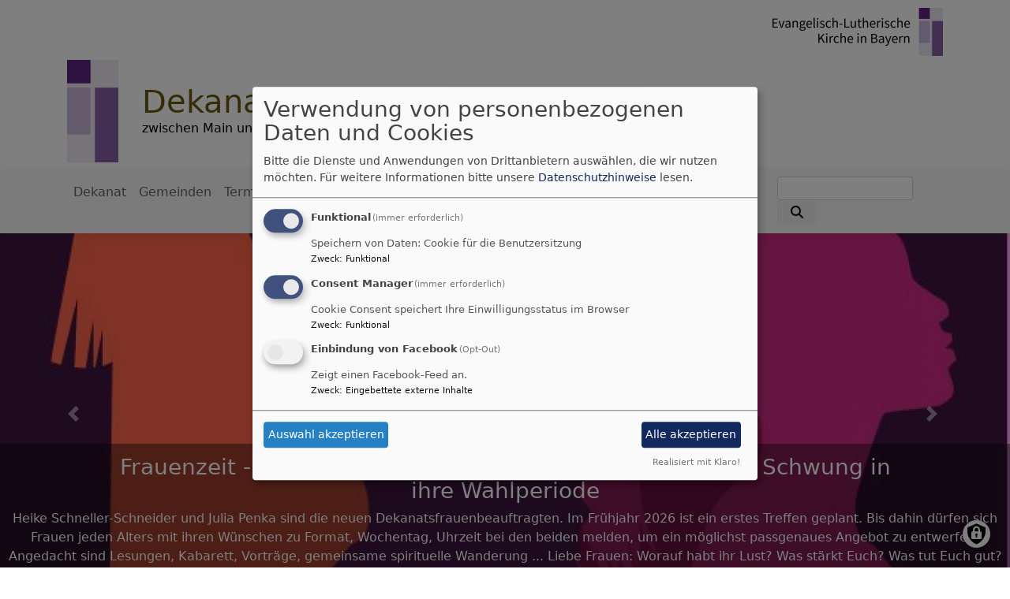

--- FILE ---
content_type: text/html; charset=UTF-8
request_url: https://www.kitzingen-evangelisch.de/?destination=/&_exception_statuscode=404&page=14
body_size: 14009
content:
<!DOCTYPE html>
<html lang="de" dir="ltr" prefix="content: http://purl.org/rss/1.0/modules/content/  dc: http://purl.org/dc/terms/  foaf: http://xmlns.com/foaf/0.1/  og: http://ogp.me/ns#  rdfs: http://www.w3.org/2000/01/rdf-schema#  schema: http://schema.org/  sioc: http://rdfs.org/sioc/ns#  sioct: http://rdfs.org/sioc/types#  skos: http://www.w3.org/2004/02/skos/core#  xsd: http://www.w3.org/2001/XMLSchema# ">
  <head>
    <meta charset="utf-8" />
<noscript><style>form.antibot * :not(.antibot-message) { display: none !important; }</style>
</noscript><link rel="shortlink" href="https://www.kitzingen-evangelisch.de/" />
<link rel="canonical" href="https://www.kitzingen-evangelisch.de/" />
<meta name="Generator" content="Drupal 10 (https://www.drupal.org)" />
<meta name="MobileOptimized" content="width" />
<meta name="HandheldFriendly" content="true" />
<meta name="viewport" content="width=device-width, initial-scale=1.0" />
<link rel="icon" href="/themes/custom/vk_blockly/favicon.ico" type="image/vnd.microsoft.icon" />
<link rel="alternate" type="application/rss+xml" title="" href="https://www.kitzingen-evangelisch.de/rss.xml?destination=/&amp;_exception_statuscode=404" />

    <title>| Dekanat Kitzingen</title>
    <link rel="stylesheet" media="all" href="/sites/kitzingen-evangelisch.de/files/css/css_ODwvaDuS7eFA3WCsFSI0IZNp4u-ZtjinqYlEacO0Ghs.css?delta=0&amp;language=de&amp;theme=vk_blockly&amp;include=eJxNjmsOwyAMgy_EliNVFLwtaiCI0Ha9_Sja649lf3GiBBWtsz4p4uZXaS58QBHP2SE3bseENCNS8KWxdrj5fIewhQemhpo4g3psDd5Q3SK-Kg399xfdUCtHODusIdHc225j7EZDr0njKh0t0zmioKlo7i_YQKJhkeO99csm_WQ9yQNSUCkhsj9z2m2UjL7uBVvpXi8" />
<link rel="stylesheet" media="all" href="/sites/kitzingen-evangelisch.de/files/css/css_7IaPRxQNUWsE-DLNbFxGmXq_VvoITeoXrmbAr9sY72U.css?delta=1&amp;language=de&amp;theme=vk_blockly&amp;include=eJxNjmsOwyAMgy_EliNVFLwtaiCI0Ha9_Sja649lf3GiBBWtsz4p4uZXaS58QBHP2SE3bseENCNS8KWxdrj5fIewhQemhpo4g3psDd5Q3SK-Kg399xfdUCtHODusIdHc225j7EZDr0njKh0t0zmioKlo7i_YQKJhkeO99csm_WQ9yQNSUCkhsj9z2m2UjL7uBVvpXi8" />

      
      <link rel="stylesheet" href="https://www.kitzingen-evangelisch.de/sites/kitzingen-evangelisch.de/files/theme/vk_blockly_custom.css" />
      <script src="/libraries/klaro/dist/klaro-no-translations-no-css.js?t940ls" defer id="klaro-js"></script>

  </head>
  <body class="path-frontpage">
        <a href="#main-content" class="visually-hidden focusable skip-link">
      Direkt zum Inhalt
    </a>
    
      <div class="dialog-off-canvas-main-canvas" data-off-canvas-main-canvas>
    <div class="layout-container">
<div id="debug">Debug: </div>
        <header role="banner" id="vk_blockly_header">


    
    
    <div class="container">
        <div class="row">
                                        <div class="col" id="elkb_balkenkreuz_rechts"><img src="/themes/custom/vk_blockly/images/rechts_elkbzeichen.png" alt="Logo Evangelisch-Lutherische Kirche in Bayern" class="img-fluid" /></div>
                    </div>
        <div class="row">


                                                <div class="col-sm-1">
                        <a href="/" title="Startseite" rel="home">
                            <img src="/themes/custom/vk_blockly/logo.svg" alt="Startseite" class="img-fluid site-logo" />
                        </a>
                    </div>
                                                <div class="col-sm-11 site-and-slogan">
                    <div class="site-name align-middle"><a href="/" title="Startseite" rel="home">Dekanat Kitzingen</a></div>

                                            <div class="site-slogan">zwischen Main und Schwanberg</div>
                                        </div>
                            

            

        </div>
    </div>



    </header>

    
    

<nav role="navigation" aria-labelledby="block-vk-blockly-main-menu-menu" id="block-vk-blockly-main-menu" class="navbar navbar-toggleable-md navbar-light nav-bg container-fluid sticky-top">
<div class="container">

                        
    <h2 class="visually-hidden" id="block-vk-blockly-main-menu-menu">Hauptnavigation</h2>
    


       


    <button class="navbar-toggler navbar-toggler-left" type="button" data-toggle="collapse" data-target="#navbarSupportedContent" aria-controls="navbarSupportedContent" aria-expanded="false" aria-label="Toggle navigation">
        <span class="navbar-toggler-icon"></span>
    </button>
    <a class="navbar-brand" href="#">&nbsp;</a>
    <div class="collapse navbar-collapse col" id="navbarSupportedContent">
        <ul block="menu" class="navbar-nav mr-auto">                                                                                 <li class="nav-item">

                                            <a href="/dekanat" class="nav-link" data-drupal-link-system-path="node/470">Dekanat</a>
                    
                </li>
                                                                                <li class="nav-item">

                                            <a href="/kirchengemeinden-des-dekanats-kitzingen" title="Die Kirchengemeinden des Dekanatsbezirks" class="nav-link" data-drupal-link-system-path="node/9">Gemeinden</a>
                    
                </li>
                                                                                <li class="nav-item">

                                            <a href="/termine" class="nav-link" data-drupal-link-system-path="node/399">Termine</a>
                    
                </li>
                                                                                <li class="nav-item">

                                            <a href="/arbeitsbereiche" class="nav-link" data-drupal-link-system-path="node/396">Arbeitsbereiche</a>
                    
                </li>
                                                                                <li class="nav-item">

                                            <a href="/auszeit-gemeinschaft-neues-entdecken" title="Jugendübernachtungshaus und Radtouren" class="nav-link" data-drupal-link-system-path="node/398">Unterwegs</a>
                    
                </li>
                                                                                <li class="nav-item">

                                            <a href="/andachten" class="nav-link" data-drupal-link-system-path="node/467">Andachten</a>
                    
                </li>
                                                                                <li class="nav-item">

                                            <a href="http://kitzingen-evangelisch.mws14.de/tags/archiv" class="nav-link">Archiv</a>
                    
                </li>
                                                                                <li class="nav-item">

                                            <a href="/einfach-heiraten" class="nav-link" data-drupal-link-system-path="node/935">Einfach heiraten!</a>
                    
                </li>
                                                                                <li class="nav-item">

                                            <a href="/tauffest" class="nav-link" data-drupal-link-system-path="node/880">Tauffest am Main</a>
                    
                </li>
                    </ul>
        <!-- Form-id: search_block_form -->
<form class="search-block-form form-inline my-2 my-lg-0" data-drupal-selector="search-block-form" action="/search/node" method="get" id="search-block-form" accept-charset="UTF-8">
  <div class="js-form-item form-item js-form-type-search form-item-keys js-form-item-keys form-no-label">
      <label for="edit-keys" class="visually-hidden">Suche</label>
        <input title="Geben Sie die Begriffe ein, nach denen Sie suchen." class="form-control mr-sm-2 form-search" data-drupal-selector="edit-keys" type="search" id="edit-keys" name="keys" value="" size="15" maxlength="128" />

        </div>
<button type="submit" class="my-sm-0 btn form-submit" data-drupal-selector="edit-search"><i class="fas fa-search"></i></button>
<div data-drupal-selector="edit-actions" class="form-actions js-form-wrapper form-wrapper" id="edit-actions"></div>

</form>


    </div>






    </div>
</nav>



      <style>
      .parallax-header {
        height: auto;
      }
      @media (max-width: 600px) {
        .parallax-header img {
          height: 150px;
          object-fit: cover;
        }
      }
    </style>

    

  <main role="main">
    <a id="main-content" tabindex="-1"></a>      
    
<div class="views-element-container vk_blockly_slider" id="block-views-block-slider-block-1">
            <div block="pagetop_first"><div class="js-view-dom-id-f4b9e79822bcff23bff8623247ba170da0636ed145507248f59d66196eac5021">
  
  
  

  
  
  

  
<!--div class="views-view-grid vertical cols-1 clearfix"-->
<div id="carouselIndicators" class="carousel slide" data-ride="carousel" data-interval="2500">
                        <div class="carousel-inner">
                                    <div class="carousel-item active">
                        
                            <img loading="eager" srcset="/sites/kitzingen-evangelisch.de/files/styles/banner_768x270/public/media/img/frauenzeit1.jpg?h=44e7d6c7&amp;itok=m9NNLqSM 768w, /sites/kitzingen-evangelisch.de/files/styles/banner_1400x500/public/media/img/frauenzeit1.jpg?itok=IxV-rbLz 1400w" sizes="100vw" width="768" height="270" src="/sites/kitzingen-evangelisch.de/files/styles/banner_768x270/public/media/img/frauenzeit1.jpg?h=44e7d6c7&amp;itok=m9NNLqSM" alt="Frauenzeit" typeof="foaf:Image" />


      
    <div class="carousel-caption d-none d-md-block">
<h3><a href="/frauenzeit-die-dekanatsfrauenbeauftragten-starten-mit-schwung-ihre-wahlperiode" hreflang="de">Frauenzeit - Die Dekanatsfrauenbeauftragten starten mit Schwung in ihre Wahlperiode</a></h3>
Heike Schneller-Schneider und Julia Penka sind die neuen Dekanatsfrauenbeauftragten. Im Frühjahr 2026 ist ein erstes Treffen geplant. Bis dahin dürfen sich Frauen jeden Alters mit ihren Wünschen zu Format, Wochentag, Uhrzeit bei den beiden melden, um ein möglichst passgenaues Angebot zu entwerfen. Angedacht sind Lesungen, Kabarett, Vorträge, gemeinsame spirituelle Wanderung ... Liebe Frauen: Worauf habt ihr Lust? Was stärkt Euch? Was tut Euch gut?
</div>
                    </div>
                                    <div class="carousel-item">
                        
                            <img loading="eager" srcset="/sites/kitzingen-evangelisch.de/files/styles/banner_768x270/public/media/img/2025_01_baffoe_obernbreit.jpg?h=3c5460ab&amp;itok=ihLy6CJm 768w, /sites/kitzingen-evangelisch.de/files/styles/banner_1400x500/public/media/img/2025_01_baffoe_obernbreit.jpg?itok=WSPiTKQ3 1400w" sizes="100vw" width="768" height="270" src="/sites/kitzingen-evangelisch.de/files/styles/banner_768x270/public/media/img/2025_01_baffoe_obernbreit.jpg?h=3c5460ab&amp;itok=ihLy6CJm" alt="Singworkshop mit Francis Baffoe" typeof="foaf:Image" />


      
    <div class="carousel-caption d-none d-md-block">
<h3><a href="/singworkshop-mit-francis-baffoe" hreflang="de">Singworkshop mit Francis Baffoe</a></h3>
Afrikanischer Singworkshop mit Francis Baffoe in Obernbreit

Nach dem beeindruckenden Chorwochenende und dem Konzert in Obernbreit gibt es erneut die Möglichkeit, afrikanische Lieder in einem Workshop zu erlernen.

Samstag, 17. Januar 2026, 14.00 – 17.00 Uhr Nikodemushaus, Kirchgasse 35, 97342 Obernbreit 
</div>
                    </div>
                                    <div class="carousel-item">
                        
                            <img loading="eager" srcset="/sites/kitzingen-evangelisch.de/files/styles/banner_768x270/public/media/img/natur_bauernhof_tiere_kinder_angebot_veranstaltung_foto_flyer_gruen_handschrift_5.png?h=e3e2ee50&amp;itok=5T8pR2ax 768w, /sites/kitzingen-evangelisch.de/files/styles/banner_1400x500/public/media/img/natur_bauernhof_tiere_kinder_angebot_veranstaltung_foto_flyer_gruen_handschrift_5.png?itok=d6l5myIx 1400w" sizes="100vw" width="768" height="270" src="/sites/kitzingen-evangelisch.de/files/styles/banner_768x270/public/media/img/natur_bauernhof_tiere_kinder_angebot_veranstaltung_foto_flyer_gruen_handschrift_5.png?h=e3e2ee50&amp;itok=5T8pR2ax" alt="Familienfreizeit" typeof="foaf:Image" />


      
    <div class="carousel-caption d-none d-md-block">
<h3><a href="/familienfreizeit-ruhpolding" hreflang="de">Familienfreizeit in Ruhpolding</a></h3>
Die Familienarbeit des Dekanats Kitzingen lädt zu einer besonderen Winterfreizeit im Chiemgau ein. Ob Skifahren, Langlauf, Rodeln, Winterwanderungen oder gemütliche Abende mit Andacht und Programm – die Tage bieten ein abwechslungsreiches Angebot für Groß und Klein. Jede Familie kann ihren Aufenthalt nach eigenen Wünschen gestalten. Untergebracht sind wir im Labenbachhof mit gemütlichen Zimmern, Buffet, Sauna und Freizeitmöglichkeiten.
</div>
                    </div>
                                    <div class="carousel-item">
                        
                            <img loading="eager" srcset="/sites/kitzingen-evangelisch.de/files/styles/banner_768x270/public/media/img/andrik-langfield-itqvgbjg-q4-unsplash.jpg?h=790be497&amp;itok=mnrLFvS9 768w, /sites/kitzingen-evangelisch.de/files/styles/banner_1400x500/public/media/img/andrik-langfield-itqvgbjg-q4-unsplash.jpg?itok=IDLpbmHy 1400w" sizes="100vw" width="768" height="270" src="/sites/kitzingen-evangelisch.de/files/styles/banner_768x270/public/media/img/andrik-langfield-itqvgbjg-q4-unsplash.jpg?h=790be497&amp;itok=mnrLFvS9" alt="Klavier" typeof="foaf:Image" />


      
    <div class="carousel-caption d-none d-md-block">
<h3><a href="/kirchenmusik-programm-2025" hreflang="de">Kirchenmusik-Programm 2025</a></h3>
Hier finden Sie unser ökumenisches Kirchenmusik-Programm für das Jahr 2025:
</div>
                    </div>
                                    <div class="carousel-item">
                        
                            <img loading="eager" srcset="/sites/kitzingen-evangelisch.de/files/styles/banner_768x270/public/media/img/20171031_160928.jpg?h=ebb49629&amp;itok=mPnI3U6J 768w, /sites/kitzingen-evangelisch.de/files/styles/banner_1400x500/public/media/img/20171031_160928.jpg?itok=-I9h_aGw 1400w" sizes="100vw" width="768" height="270" src="/sites/kitzingen-evangelisch.de/files/styles/banner_768x270/public/media/img/20171031_160928.jpg?h=ebb49629&amp;itok=mPnI3U6J" alt="Posaunenchor" typeof="foaf:Image" />


      
    <div class="carousel-caption d-none d-md-block">
<h3><a href="/arbeitsbereiche/kirchenmusik" hreflang="de">Kirchenmusik</a></h3>
Gemeinsames Singen und Musizieren ist ein besonders lebendiger Teil unseres evangelischen Gemeindelebens.
</div>
                    </div>
                                    <div class="carousel-item">
                        
                            <img loading="eager" srcset="/sites/kitzingen-evangelisch.de/files/styles/banner_768x270/public/media/img/friedenslicht.jpg?h=ffa61949&amp;itok=4Q4OU5Y4 768w, /sites/kitzingen-evangelisch.de/files/styles/banner_1400x500/public/media/img/friedenslicht.jpg?itok=lbrkdsxT 1400w" sizes="100vw" width="768" height="270" src="/sites/kitzingen-evangelisch.de/files/styles/banner_768x270/public/media/img/friedenslicht.jpg?h=ffa61949&amp;itok=4Q4OU5Y4" alt="Friedenslicht" typeof="foaf:Image" />


      
    <div class="carousel-caption d-none d-md-block">
<h3><a href="/gebet-um-frieden" hreflang="de">Gebet um Frieden</a></h3>
Herzliche Einladung zu den Friedensgebeten in verschiedenen Kirchen im Dekanat Kitzingen. Hier finden Sie Informationen dazu:
</div>
                    </div>
                                    <div class="carousel-item">
                        
                            <img loading="eager" srcset="/sites/kitzingen-evangelisch.de/files/styles/banner_768x270/public/media/img/altar_obernbreit.jpg?h=e4ab74fb&amp;itok=7Ij6d3wv 768w, /sites/kitzingen-evangelisch.de/files/styles/banner_1400x500/public/media/img/altar_obernbreit.jpg?itok=InNyKEfI 1400w" sizes="100vw" width="768" height="270" src="/sites/kitzingen-evangelisch.de/files/styles/banner_768x270/public/media/img/altar_obernbreit.jpg?h=e4ab74fb&amp;itok=7Ij6d3wv" alt="Gottesdienst im Grünen" typeof="foaf:Image" />


      
    <div class="carousel-caption d-none d-md-block">
<h3><a href="/herzlich-willkommen" hreflang="de">Herzlich Willkommen!</a></h3>
Willkommen auf den Seiten des Evangelisch-Lutherischen Dekanats Kitzingen! Schön, dass Sie uns im Netz gefunden haben.
</div>
                    </div>
                            </div>
                <a class="carousel-control-prev" href="#carouselIndicators" role="button" data-slide="prev">
        <span class="carousel-control-prev-icon" aria-hidden="true"></span>
        <span class="sr-only">Previous</span>
    </a>
    <a class="carousel-control-next" href="#carouselIndicators" role="button" data-slide="next">
        <span class="carousel-control-next-icon" aria-hidden="true"></span>
        <span class="sr-only">Next</span>
    </a>
</div>

    

  
  

  
  
</div>
</div>

    </div>



<!-- system_breadcrumb_block Region: pagetop_first - Block-ID: vk_blockly_breadcrumbs -->
<div class="container"><div class="row">

                    
<div id="block-vk-blockly-breadcrumbs" class="col paragraph-block align-items-stretch system_breadcrumb_block">
  
    
          <ol class="breadcrumb">
                    <li >
                                    Startseite
                            </li>
            </ol>

  </div>

  </div></div>
<div data-drupal-messages-fallback class="hidden"></div>



    <!--div class="layout-content"-->
        
    



<!-- page_title_block Region: content - Block-ID: vk_blockly_page_title -->
<div class="container"><div class="row">

                    
<div id="block-vk-blockly-page-title" class="col paragraph-block align-items-stretch page_title_block">
  
    
      
  <h1></h1>


  </div>

  </div></div>


<!-- system_main_block Region: content - Block-ID: vk_blockly_content -->
<!-- noNodePage: 1 -->
<div class="container noNodePage">
    <div class="row">
                <div id="block-vk-blockly-content" class="col system_main_block">
            
                        
                            <div class="views-element-container"><div class="js-view-dom-id-68ee003f95d03ac2c2e9b09475dfbb55659880ae16e917b8d4f5bb2f27149c1c">
  
  
  

  
  
  

      <div class="views-row">
<article data-history-node-id="919" about="/konzert-mit-andi-weiss" typeof="schema:Article" class="node node--type-article node--promoted node--view-mode-teaser">

  
        <div class="container">
    <h2>
      <a href="/konzert-mit-andi-weiss" rel="bookmark"><span property="schema:name">Konzert mit Andi Weiss</span>
</a>
    </h2>
      </div>
      <span property="schema:name" content="Konzert mit Andi Weiss" class="hidden"></span>


  
  <div class="node__content">
    <div class="container article-group-wrapper">
    <div class="row">
        <div class="col">

                        <div class="media-bild view-mode-bild-im-texteditor">
                        
<a href="https://www.kitzingen-evangelisch.de/sites/kitzingen-evangelisch.de/files/styles/max_1300x1300/public/media/img/konzert_andy_weiss.jpg?itok=mmoZnv5j" aria-label="{&quot;alt&quot;:&quot;Konzert Andy Weiss&quot;}" role="button"  title="Konzert Andy Weiss" data-colorbox-gallery="" class="colorbox" aria-controls="colorbox-RWPND6-DCNA" data-cbox-img-attrs="{&quot;alt&quot;:&quot;Konzert Andy Weiss&quot;}"><img id="colorbox-RWPND6-DCNA" src="/sites/kitzingen-evangelisch.de/files/styles/max_325x325/public/media/img/konzert_andy_weiss.jpg?itok=U6HE9xz6" width="230" height="325" alt="Konzert Andy Weiss" loading="lazy" typeof="foaf:Image" />
</a>

      <div class="vk_bildrechte clearfix">
    <span>Bildrechte</span>

            <span>Andy Weiss</span>
    
</div>

    </div>

                              <p><span><span><span>Der Songpoet und Geschichtenerzähler ANDI WEISS kommt zu einem Konzert nach Kitzingen. Er ist seit mehr als 15 Jahren auf zahlreichen Konzerten und Veranstaltungen im deutschsprachigen Raum unterwegs. Seine eigenen Lieder Texte und Geschichten laden zum Schmunzeln, Träumen und Nachdenken ein, sie handeln von Hoffnung und vom Sinn des Lebens. </span></span></span></p>
            
        </div>
    </div>
</div><div class="container inlinelinks">
<ul class="links inline"><li class="node-readmore"><a href="/konzert-mit-andi-weiss" rel="tag" title="Konzert mit Andi Weiss" hreflang="de">Weiterlesen<span class="visually-hidden"> über Konzert mit Andi Weiss</span></a></li></ul></div>

  </div>

</article>
</div>
    <div class="views-row">
<article data-history-node-id="918" about="/woche-der-kirchenmusik" typeof="schema:Article" class="node node--type-article node--promoted node--view-mode-teaser">

  
        <div class="container">
    <h2>
      <a href="/woche-der-kirchenmusik" rel="bookmark"><span property="schema:name">Woche der Kirchenmusik</span>
</a>
    </h2>
      </div>
      <span property="schema:name" content="Woche der Kirchenmusik" class="hidden"></span>


  
  <div class="node__content">
    <div class="container article-group-wrapper">
    <div class="row">
        <div class="col">

                        <div class="media-bild view-mode-bild-im-texteditor">
                        
<a href="https://www.kitzingen-evangelisch.de/sites/kitzingen-evangelisch.de/files/styles/max_1300x1300/public/media/img/woche_der_kirchenmusik_0.jpg?itok=yI4ic8cn" aria-label="{&quot;alt&quot;:&quot;Woche der Kirchenmusik&quot;}" role="button"  title="Woche der Kirchenmusik" data-colorbox-gallery="" class="colorbox" aria-controls="colorbox-zemO4xJNtFA" data-cbox-img-attrs="{&quot;alt&quot;:&quot;Woche der Kirchenmusik&quot;}"><img id="colorbox-zemO4xJNtFA" src="/sites/kitzingen-evangelisch.de/files/styles/max_325x325/public/media/img/woche_der_kirchenmusik_0.jpg?itok=5m8Wy_tu" width="227" height="325" alt="Woche der Kirchenmusik" loading="lazy" typeof="foaf:Image" />
</a>

      
    </div>

                              Herzliche Einladung zur Woche der Kirchenmusik. Vom 15. - 22. Oktober 2023 finden Sie eine Auswahl von Konzerten und Veranstaltungen.
            
        </div>
    </div>
</div><div class="container inlinelinks">
<ul class="links inline"><li class="node-readmore"><a href="/woche-der-kirchenmusik" rel="tag" title="Woche der Kirchenmusik" hreflang="de">Weiterlesen<span class="visually-hidden"> über Woche der Kirchenmusik</span></a></li></ul></div>

  </div>

</article>
</div>
    <div class="views-row">
<article data-history-node-id="916" about="/kreatives-malen-der-diakonie-tagespflege" typeof="schema:Article" class="node node--type-article node--promoted node--view-mode-teaser">

  
        <div class="container">
    <h2>
      <a href="/kreatives-malen-der-diakonie-tagespflege" rel="bookmark"><span property="schema:name">Kreatives Malen in der Diakonie-Tagespflege</span>
</a>
    </h2>
      </div>
      <span property="schema:name" content="Kreatives Malen in der Diakonie-Tagespflege" class="hidden"></span>


  
  <div class="node__content">
    <div class="container article-group-wrapper">
    <div class="row">
        <div class="col">

                        <div class="media-bild view-mode-bild-im-texteditor">
                        
<a href="https://www.kitzingen-evangelisch.de/sites/kitzingen-evangelisch.de/files/styles/max_1300x1300/public/media/img/tpkt_wasserfarben.jpg?itok=9E9jhMcq" aria-label="{&quot;alt&quot;:&quot;Kreatives Malen in der Diakonie-Tagespflege&quot;}" role="button"  title="Kreatives Malen in der Diakonie-Tagespflege" data-colorbox-gallery="" class="colorbox" aria-controls="colorbox-hFusO_1Nq60" data-cbox-img-attrs="{&quot;alt&quot;:&quot;Kreatives Malen in der Diakonie-Tagespflege&quot;}"><img id="colorbox-hFusO_1Nq60" src="/sites/kitzingen-evangelisch.de/files/styles/max_325x325/public/media/img/tpkt_wasserfarben.jpg?itok=m_Yx_Wt4" width="325" height="244" alt="Kreatives Malen in der Diakonie-Tagespflege" loading="lazy" typeof="foaf:Image" />
</a>

      <div class="vk_bildrechte clearfix">
    <span>Bildrechte</span>

            <span>René Kinstle</span>
    
</div>

    </div>

                              <p><span><span><span><span><span><span><span><span>Im September fand ein Kreativ-Nachmittag in der Diakonie-Tagespflege Mühlenparkt in Kitzingen statt. Mit Pinsel und Wasserfarben malten die Tagesgäste bunte Bilder.
            
        </div>
    </div>
</div><div class="container inlinelinks">
<ul class="links inline"><li class="node-readmore"><a href="/kreatives-malen-der-diakonie-tagespflege" rel="tag" title="Kreatives Malen in der Diakonie-Tagespflege" hreflang="de">Weiterlesen<span class="visually-hidden"> über Kreatives Malen in der Diakonie-Tagespflege</span></a></li></ul></div>

  </div>

</article>
</div>
    <div class="views-row">
<article data-history-node-id="915" about="/back-church-aktionstag-der-kirchen-ganz-bayern" typeof="schema:Article" class="node node--type-article node--promoted node--view-mode-teaser">

  
        <div class="container">
    <h2>
      <a href="/back-church-aktionstag-der-kirchen-ganz-bayern" rel="bookmark"><span property="schema:name">&quot;Back to Church&quot;: Aktionstag der Kirchen in ganz Bayern</span>
</a>
    </h2>
      </div>
      <span property="schema:name" content="&quot;Back to Church&quot;: Aktionstag der Kirchen in ganz Bayern" class="hidden"></span>


  
  <div class="node__content">
    <div class="container article-group-wrapper">
    <div class="row">
        <div class="col">

                                    In unserem Dekanat beteiligt sich in diesem Jahr die evangelische Stadtkirchengemeinde Kitzingen an der Aktion. Der Gottesdienst am 24. September um 9.30 Uhr in der Stadtkirche wird von Religionspädagoge Philipp Fiedler gestaltet. Herzliche Einladung mitzufeiern und Arbeitskollegen, Nachbarn, Freundinnen oder Familienmitglieder mitzubringen.
            
        </div>
    </div>
</div><div class="container inlinelinks">
<ul class="links inline"><li class="node-readmore"><a href="/back-church-aktionstag-der-kirchen-ganz-bayern" rel="tag" title="&quot;Back to Church&quot;: Aktionstag der Kirchen in ganz Bayern" hreflang="de">Weiterlesen<span class="visually-hidden"> über &quot;Back to Church&quot;: Aktionstag der Kirchen in ganz Bayern</span></a></li></ul></div>

  </div>

</article>
</div>
    <div class="views-row">
<article data-history-node-id="914" about="/demonstration-fuer-demokratie-und-menschenrechte" typeof="schema:Article" class="node node--type-article node--promoted node--view-mode-teaser">

  
        <div class="container">
    <h2>
      <a href="/demonstration-fuer-demokratie-und-menschenrechte" rel="bookmark"><span property="schema:name">Demonstration für Demokratie und Menschenrechte</span>
</a>
    </h2>
      </div>
      <span property="schema:name" content="Demonstration für Demokratie und Menschenrechte" class="hidden"></span>


  
  <div class="node__content">
    <div class="container article-group-wrapper">
    <div class="row">
        <div class="col">

                        <div class="media-bild view-mode-bild-im-texteditor">
                        
<a href="https://www.kitzingen-evangelisch.de/sites/kitzingen-evangelisch.de/files/styles/max_1300x1300/public/media/img/plakat_3._demo.jpg?itok=xXfjCXLR" aria-label="{&quot;alt&quot;:&quot;Demonstration für Demokratrie und Menschenrechte&quot;}" role="button"  title="Demonstration für Demokratrie und Menschenrechte" data-colorbox-gallery="" class="colorbox" aria-controls="colorbox-04RdNxqGamQ" data-cbox-img-attrs="{&quot;alt&quot;:&quot;Demonstration für Demokratrie und Menschenrechte&quot;}"><img id="colorbox-04RdNxqGamQ" src="/sites/kitzingen-evangelisch.de/files/styles/max_325x325/public/media/img/plakat_3._demo.jpg?itok=NuJ6PY1k" width="227" height="325" alt="Demonstration für Demokratrie und Menschenrechte" loading="lazy" typeof="foaf:Image" />
</a>

      <div class="vk_bildrechte clearfix">
    <span>Bildrechte</span>

            <span>AK Gehwissen</span>
    
</div>

    </div>

                              Herzliche Einladung zur Demonstration für Menschenrechte und gegen Rassismus am 3. Oktober um 17 Uhr auf dem Marktplatz in Kitzingen. Informationen entnehmen Sie dem Flyer bzw. der Einladung von Frau Bürgermeisterin Astrid Glos (s. Download-Datei).
            
        </div>
    </div>
</div><div class="container inlinelinks">
<ul class="links inline"><li class="node-readmore"><a href="/demonstration-fuer-demokratie-und-menschenrechte" rel="tag" title="Demonstration für Demokratie und Menschenrechte" hreflang="de">Weiterlesen<span class="visually-hidden"> über Demonstration für Demokratie und Menschenrechte</span></a></li></ul></div>

  </div>

</article>
</div>
    <div class="views-row">
<article data-history-node-id="913" about="/den-weinbergen-den-menschen-zuhoeren" typeof="schema:Article" class="node node--type-article node--promoted node--view-mode-teaser">

  
        <div class="container">
    <h2>
      <a href="/den-weinbergen-den-menschen-zuhoeren" rel="bookmark"><span property="schema:name">In den Weinbergen den Menschen zuhören</span>
</a>
    </h2>
      </div>
      <span property="schema:name" content="In den Weinbergen den Menschen zuhören" class="hidden"></span>


  
  <div class="node__content">
    <div class="container article-group-wrapper">
    <div class="row">
        <div class="col">

                        <div class="media-bild view-mode-bild-im-texteditor">
                        
<a href="https://www.kitzingen-evangelisch.de/sites/kitzingen-evangelisch.de/files/styles/max_1300x1300/public/media/img/goenn_dir_segen-bild.jpg?itok=6QWE0nsY" aria-label="{&quot;alt&quot;:&quot;ökumenische Segensaktion&quot;}" role="button"  title="ökumenische Segensaktion" data-colorbox-gallery="" class="colorbox" aria-controls="colorbox-4fZG9jVEPgE" data-cbox-img-attrs="{&quot;alt&quot;:&quot;ökumenische Segensaktion&quot;}"><img id="colorbox-4fZG9jVEPgE" src="/sites/kitzingen-evangelisch.de/files/styles/max_325x325/public/media/img/goenn_dir_segen-bild.jpg?itok=mCkLGnDE" width="325" height="241" alt="ökumenische Segensaktion" loading="lazy" typeof="foaf:Image" />
</a>

      <div class="vk_bildrechte clearfix">
    <span>Bildrechte</span>

            <span>Anne Braun</span>
    
</div>

    </div>

                              <p><strong>Gönn Dir Segen - Zuspruch im Weinberg</strong></p>

<p>&nbsp;</p>

<p>Wenn die Menschen nicht mehr in die Kirche kommen, kommt die Kirche eben zu den Menschen.</p>

<p>Gemeindereferentin Ilse Waldenmeier (Schwarzach) und Pfarrerin Mareike Rathje (Kleinlangheim) luden kürzlich zur einer ökumenischen Segensaktion zu den Wein-Yoga-Schaukeln in Sommerach. Dort gaben sie religiöse Impule zum Nachdenken und Innehalten.&nbsp;</p>

<p>Hier der Link zum Video:</p>
            
        </div>
    </div>
</div><div class="container inlinelinks">
<ul class="links inline"><li class="node-readmore"><a href="/den-weinbergen-den-menschen-zuhoeren" rel="tag" title="In den Weinbergen den Menschen zuhören" hreflang="de">Weiterlesen<span class="visually-hidden"> über In den Weinbergen den Menschen zuhören</span></a></li></ul></div>

  </div>

</article>
</div>
    <div class="views-row">
<article data-history-node-id="912" about="/neuer-leiter-der-erziehungsberatungsstelle" typeof="schema:Article" class="node node--type-article node--promoted node--view-mode-teaser">

  
        <div class="container">
    <h2>
      <a href="/neuer-leiter-der-erziehungsberatungsstelle" rel="bookmark"><span property="schema:name">Neuer Leiter der Erziehungsberatungsstelle</span>
</a>
    </h2>
      </div>
      <span property="schema:name" content="Neuer Leiter der Erziehungsberatungsstelle" class="hidden"></span>


  
  <div class="node__content">
    <div class="container article-group-wrapper">
    <div class="row">
        <div class="col">

                        <div class="media-bild view-mode-bild-im-texteditor">
                        
<a href="https://www.kitzingen-evangelisch.de/sites/kitzingen-evangelisch.de/files/styles/max_1300x1300/public/media/img/fritz_zeltner.jpg?itok=kWc3Yw9d" aria-label="{&quot;alt&quot;:&quot;Erziehungsberatung&quot;}" role="button"  title="Erziehungsberatung" data-colorbox-gallery="" class="colorbox" aria-controls="colorbox-NjRkDAcqEY0" data-cbox-img-attrs="{&quot;alt&quot;:&quot;Erziehungsberatung&quot;}"><img id="colorbox-NjRkDAcqEY0" src="/sites/kitzingen-evangelisch.de/files/styles/max_325x325/public/media/img/fritz_zeltner.jpg?itok=c5JwDe6w" width="325" height="281" alt="Erziehungsberatung" loading="lazy" typeof="foaf:Image" />
</a>

      <div class="vk_bildrechte clearfix">
    <span>Bildrechte</span>

            <span>Zeltner</span>
    
</div>

    </div>

                              <p>Fritz Zeltner übernimmt die Leitung der Erziehungsberatungsstelle in Kitzingen.</p>

<p>Seit 1996 ist Herr Zeltner bereits als Dipl. Sozialpädagoge in der Einrichtung tätig und hat zum 1. Juli 2023 die Leitung übernommen. Ihm ist es wichtig, Menschen in ihren Entwicklungsprozessen zu unterstützen. Wachstum bezeichnet er als "sein Thema", sowohl bei Menschen als auch bei seinem Hobby dem Gemüseanbau.</p>

<p>Wir wünschen Herrn Zeltner für seine neuen Aufgaben alles Gute und Gottes Segen.</p>
            
        </div>
    </div>
</div><div class="container inlinelinks">
<ul class="links inline"><li class="node-readmore"><a href="/neuer-leiter-der-erziehungsberatungsstelle" rel="tag" title="Neuer Leiter der Erziehungsberatungsstelle" hreflang="de">Weiterlesen<span class="visually-hidden"> über Neuer Leiter der Erziehungsberatungsstelle</span></a></li></ul></div>

  </div>

</article>
</div>
    <div class="views-row">
<article data-history-node-id="911" about="/studienreise-ins-heilige-land" typeof="schema:Article" class="node node--type-article node--promoted node--view-mode-teaser">

  
        <div class="container">
    <h2>
      <a href="/studienreise-ins-heilige-land" rel="bookmark"><span property="schema:name">Studienreise ins Heilige Land </span>
</a>
    </h2>
      </div>
      <span property="schema:name" content="Studienreise ins Heilige Land " class="hidden"></span>


  
  <div class="node__content">
    <div class="container article-group-wrapper">
    <div class="row">
        <div class="col">

                        <div class="media-bild view-mode-bild-im-texteditor">
                        
<a href="https://www.kitzingen-evangelisch.de/sites/kitzingen-evangelisch.de/files/styles/max_1300x1300/public/media/img/jerusalem_baderschneider_0.jpg?itok=C7qGuX1X" aria-label="{&quot;alt&quot;:&quot;Jerusalem&quot;}" role="button"  title="Jerusalem" data-colorbox-gallery="" class="colorbox" aria-controls="colorbox-n25uhadRKYc" data-cbox-img-attrs="{&quot;alt&quot;:&quot;Jerusalem&quot;}"><img id="colorbox-n25uhadRKYc" src="/sites/kitzingen-evangelisch.de/files/styles/max_325x325/public/media/img/jerusalem_baderschneider_0.jpg?itok=sok0chRc" width="325" height="244" alt="Jerusalem" loading="lazy" typeof="foaf:Image" />
</a>

      <div class="vk_bildrechte clearfix">
    <span>Bildrechte</span>

            <span>Baderschneider</span>
    
</div>

    </div>

                              Stand 19.12.2023:

Die Reise wurde für Mai 2024 abgesagt und findet evtl. im Jahr 2026 statt.
            
        </div>
    </div>
</div><div class="container inlinelinks">
<ul class="links inline"><li class="node-readmore"><a href="/studienreise-ins-heilige-land" rel="tag" title="Studienreise ins Heilige Land " hreflang="de">Weiterlesen<span class="visually-hidden"> über Studienreise ins Heilige Land </span></a></li></ul></div>

  </div>

</article>
</div>
    <div class="views-row">
<article data-history-node-id="910" about="/haus-mainblick-musik-am-nachmittag" typeof="schema:Article" class="node node--type-article node--promoted node--view-mode-teaser">

  
        <div class="container">
    <h2>
      <a href="/haus-mainblick-musik-am-nachmittag" rel="bookmark"><span property="schema:name">Haus Mainblick &quot;Musik am Nachmittag&quot;</span>
</a>
    </h2>
      </div>
      <span property="schema:name" content="Haus Mainblick &quot;Musik am Nachmittag&quot;" class="hidden"></span>


  
  <div class="node__content">
    <div class="container article-group-wrapper">
    <div class="row">
        <div class="col">

                        <div class="media-bild view-mode-bild-im-texteditor">
                        
<a href="https://www.kitzingen-evangelisch.de/sites/kitzingen-evangelisch.de/files/styles/max_1300x1300/public/media/img/haus_mainblick_musik_am_nachmittag.jpg?itok=_gNTm1ai" aria-label="{&quot;alt&quot;:&quot;Haus Mainblick _ Musik am Nachmittag&quot;}" role="button"  title="Haus Mainblick _ Musik am Nachmittag" data-colorbox-gallery="" class="colorbox" aria-controls="colorbox-WVqWj8Fu1dw" data-cbox-img-attrs="{&quot;alt&quot;:&quot;Haus Mainblick _ Musik am Nachmittag&quot;}"><img id="colorbox-WVqWj8Fu1dw" src="/sites/kitzingen-evangelisch.de/files/styles/max_325x325/public/media/img/haus_mainblick_musik_am_nachmittag.jpg?itok=UfRnStKF" width="325" height="244" alt="Haus Mainblick _ Musik am Nachmittag" loading="lazy" typeof="foaf:Image" />
</a>

      <div class="vk_bildrechte clearfix">
    <span>Bildrechte</span>

            <span>Dekanat</span>
    
</div>

    </div>

                              <p><span><span><span><span><span><span>Im Juni 2023 fand im Haus Mainblick in Kitzingen ein Konzert der Veranstaltungsreihe "Musik am Nachmittag" statt. </span></span></span></span></span></span></p>
            
        </div>
    </div>
</div><div class="container inlinelinks">
<ul class="links inline"><li class="node-readmore"><a href="/haus-mainblick-musik-am-nachmittag" rel="tag" title="Haus Mainblick &quot;Musik am Nachmittag&quot;" hreflang="de">Weiterlesen<span class="visually-hidden"> über Haus Mainblick &quot;Musik am Nachmittag&quot;</span></a></li></ul></div>

  </div>

</article>
</div>
    <div class="views-row">
<article data-history-node-id="909" about="/verabschiedung-pfr-sebastian-roth-kirchengemeinde-obernbreit" typeof="schema:Article" class="node node--type-article node--promoted node--view-mode-teaser">

  
        <div class="container">
    <h2>
      <a href="/verabschiedung-pfr-sebastian-roth-kirchengemeinde-obernbreit" rel="bookmark"><span property="schema:name">Verabschiedung Pfr. Sebastian Roth - Kirchengemeinde Obernbreit</span>
</a>
    </h2>
      </div>
      <span property="schema:name" content="Verabschiedung Pfr. Sebastian Roth - Kirchengemeinde Obernbreit" class="hidden"></span>


  
  <div class="node__content">
    <div class="container article-group-wrapper">
    <div class="row">
        <div class="col">

                        <div class="media-bild view-mode-bild-im-texteditor">
                        
<a href="https://www.kitzingen-evangelisch.de/sites/kitzingen-evangelisch.de/files/styles/max_1300x1300/public/media/img/verabschied._pfr._sebastian_roth.jpg?itok=OhVeQGZ7" aria-label="{&quot;alt&quot;:&quot;Verabschiedung Pfr. Sebastian Roth (1. Reihe, zweiter von rechts)&quot;}" role="button"  title="Verabschiedung Pfr. Sebastian Roth (1. Reihe, zweiter von rechts)" data-colorbox-gallery="" class="colorbox" aria-controls="colorbox-obREIS8IW-8" data-cbox-img-attrs="{&quot;alt&quot;:&quot;Verabschiedung Pfr. Sebastian Roth (1. Reihe, zweiter von rechts)&quot;}"><img id="colorbox-obREIS8IW-8" src="/sites/kitzingen-evangelisch.de/files/styles/max_325x325/public/media/img/verabschied._pfr._sebastian_roth.jpg?itok=eMxrHaOP" width="325" height="250" alt="Verabschiedung Pfr. Sebastian Roth (1. Reihe, zweiter von rechts)" loading="lazy" typeof="foaf:Image" />
</a>

      <div class="vk_bildrechte clearfix">
    <span>Bildrechte</span>

            <span>Dekanat</span>
    
</div>

    </div>

                              Am Sonntag den 09. Juli 2023 wurde Pfarrer Sebastian Roth aus seinem Dienst in der Kirchengemeinde Obernbreit verabschiedet. 
            
        </div>
    </div>
</div><div class="container inlinelinks">
<ul class="links inline"><li class="node-readmore"><a href="/verabschiedung-pfr-sebastian-roth-kirchengemeinde-obernbreit" rel="tag" title="Verabschiedung Pfr. Sebastian Roth - Kirchengemeinde Obernbreit" hreflang="de">Weiterlesen<span class="visually-hidden"> über Verabschiedung Pfr. Sebastian Roth - Kirchengemeinde Obernbreit</span></a></li></ul></div>

  </div>

</article>
</div>

      <nav class="pager" role="navigation" aria-labelledby="pagination-heading">
    <h4 id="pagination-heading" class="visually-hidden">Seitennummerierung</h4>
    <ul class="pager__items js-pager__items pagination">
                    <li class="page-item pager__item pager__item--first">
          <a class="page-link" href="?destination=/&amp;_exception_statuscode=404&amp;page=0" title="Zur ersten Seite">
            <span class="visually-hidden">First page</span>
            <span aria-hidden="true">« Anfang</span>
          </a>
        </li>
                          <li class="page-item pager__item pager__item--previous">
          <a class="page-link" href="?destination=/&amp;_exception_statuscode=404&amp;page=13" title="Zur vorherigen Seite" rel="prev">
            <span class="visually-hidden">Vorherige Seite</span>
            <span aria-hidden="true">‹ Previous</span>
          </a>
        </li>
                          <li class="page-item pager__item pager__item--ellipsis" role="presentation">&hellip;</li>
                          <li class="page-item pager__item">
                                          <a class="page-link" href="?destination=/&amp;_exception_statuscode=404&amp;page=10" title="Go to page 11">
            <span class="visually-hidden">
              Seite
            </span>11</a>
        </li>
              <li class="page-item pager__item">
                                          <a class="page-link" href="?destination=/&amp;_exception_statuscode=404&amp;page=11" title="Go to page 12">
            <span class="visually-hidden">
              Seite
            </span>12</a>
        </li>
              <li class="page-item pager__item">
                                          <a class="page-link" href="?destination=/&amp;_exception_statuscode=404&amp;page=12" title="Go to page 13">
            <span class="visually-hidden">
              Seite
            </span>13</a>
        </li>
              <li class="page-item pager__item">
                                          <a class="page-link" href="?destination=/&amp;_exception_statuscode=404&amp;page=13" title="Go to page 14">
            <span class="visually-hidden">
              Seite
            </span>14</a>
        </li>
              <li class="page-item pager__item is-active">
                                          <a class="page-link" href="?destination=/&amp;_exception_statuscode=404&amp;page=14" title="Aktuelle Seite" aria-current="page">
            <span class="visually-hidden">
              Aktuelle Seite
            </span>15</a>
        </li>
              <li class="page-item pager__item">
                                          <a class="page-link" href="?destination=/&amp;_exception_statuscode=404&amp;page=15" title="Go to page 16">
            <span class="visually-hidden">
              Seite
            </span>16</a>
        </li>
              <li class="page-item pager__item">
                                          <a class="page-link" href="?destination=/&amp;_exception_statuscode=404&amp;page=16" title="Go to page 17">
            <span class="visually-hidden">
              Seite
            </span>17</a>
        </li>
              <li class="page-item pager__item">
                                          <a class="page-link" href="?destination=/&amp;_exception_statuscode=404&amp;page=17" title="Go to page 18">
            <span class="visually-hidden">
              Seite
            </span>18</a>
        </li>
              <li class="page-item pager__item">
                                          <a class="page-link" href="?destination=/&amp;_exception_statuscode=404&amp;page=18" title="Go to page 19">
            <span class="visually-hidden">
              Seite
            </span>19</a>
        </li>
                          <li class="page-item pager__item pager__item--ellipsis m-2" role="presentation">&hellip;</li>
                          <li class="page-item pager__item pager__item--next">
          <a class="page-link" href="?destination=/&amp;_exception_statuscode=404&amp;page=15" title="Zur nächsten Seite" rel="next">
            <span class="visually-hidden">Nächste Seite</span>
            <span aria-hidden="true">Weiter &gt;</span>
          </a>
        </li>
                          <li class="page-item pager__item pager__item--last">
          <a class="page-link" href="?destination=/&amp;_exception_statuscode=404&amp;page=28" title="Zur letzten Seite">
            <span class="visually-hidden">Last page</span>
            <span aria-hidden="true">Ende »</span>
          </a>
        </li>
          </ul>
  </nav>


  
  

  
  <div class="container">
<a href="https://www.kitzingen-evangelisch.de/rss.xml?destination=/&amp;_exception_statuscode=404" class="feed-icon"></i>
    <i class="fa fa-rss-square" aria-hidden="true"></i>
    </a>
</div>

</div>
</div>

                    </div>
    </div>
</div>



    <!--/div-->
      <div class="container pagefooter">
          <div class="row">

                                <div class="col-sm">
                      
    



<!-- et_listteaser Region: pagefooter_first - Block-ID: evangelischetermineteaser -->

                    
<div id="block-evangelischetermineteaser" class="region-block et_listteaser">
  
      <h2>Gottesdienste im Dekanat</h2>
    
      
<div class="colorbox-container et-teaser-container" data-vid="110"
  data-showimages="1" data-count="3" data-highlight="all"
     data-eventtype="1" data-people="all" data-et_q=""
     data-place="" data-cha="" data-addparams=""
     data-displaytype="D" data-addoutput="" data-host="www.evangelische-termine.de"
>
  </div>

  </div>





<!-- block_content:e3a329b1-65ca-4f95-a754-85936ec023f0 Region: pagefooter_first - Block-ID: weiteregottesdienste -->

                    
<div id="block-weiteregottesdienste" class="region-block block_content:e3a329b1-65ca-4f95-a754-85936ec023f0">
  
    
                  <p><a href="https://www.kitzingen-evangelisch.de/gottesdienste-im-dekanat">Weitere Gottesdienste</a></p>

      
  </div>





<!-- et_listteaser Region: pagefooter_first - Block-ID: evangelischetermineteaser_2 -->

                    
<div id="block-evangelischetermineteaser-2" class="region-block et_listteaser">
  
      <h2>Besondere Veranstaltungen</h2>
    
      
<div class="colorbox-container et-teaser-container" data-vid="110"
  data-showimages="0" data-count="3" data-highlight="high"
     data-eventtype="all" data-people="all" data-et_q=""
     data-place="" data-cha="" data-addparams=""
     data-displaytype="D" data-addoutput="" data-host="www.evangelische-termine.de"
>
  </div>

  </div>





<!-- block_content:1dabccc3-01a9-4ee6-8927-dd83197e8366 Region: pagefooter_first - Block-ID: alleveranstaltungen -->

                    
<div id="block-alleveranstaltungen" class="region-block block_content:1dabccc3-01a9-4ee6-8927-dd83197e8366">
  
    
                  <p><a href="https://www.kitzingen-evangelisch.de/veranstaltungen-im-dekanat">Alle Veranstaltungen</a></p>

      
  </div>




                  </div>
                                              <div class="col-sm">
                      
    



<!-- facebook Region: pagefooter_second - Block-ID: facebookwidget -->

                    
<div id="block-facebookwidget" class="region-block facebook">
  
      <h2>Facebook Widget</h2>
    
      <div id="fb-root"></div>
<div class="fb-page" data-name="facebook" data-src="https://www.facebook.com/evangelischinkitzingen/" data-href="https://www.facebook.com/evangelischinkitzingen/" data-tabs="timeline,0,0" data-small-header="false" data-height="500" data-width="500" data-adapt-container-width="true" data-hide-cover="false" data-show-facepile="true"></div>
<script type="text/plain"
        data-type="application/javascript"
        data-name="facebook"
>
(function ($, Drupal) {
function vk_mwsblocks_showFacebook(d, s, id) {
    var js, fjs = d.getElementsByTagName(s)[0];
    if (d.getElementById(id)) return;
    js = d.createElement(s); js.id = id;
    js.src = "//connect.facebook.net/de_DE/sdk.js#xfbml=1&version=v2.9&appId=133868449965236";
    fjs.parentNode.insertBefore(js, fjs);
  }
console.log('execute facebook');
$(function(){
vk_mwsblocks_showFacebook(document, 'script', 'facebook-jssdk');
})

})(jQuery, Drupal);
</script>

  </div>





<!-- tageslosung Region: pagefooter_second - Block-ID: tageslosung -->

                    
<div id="block-tageslosung" class="region-block tageslosung">
  
      <h2>Tageslosung</h2>
    
      <div class="tageslosung_container" data-bgcolor="#f5f5f5"></div>


  </div>





<!-- aggregator_feed_block Region: pagefooter_second - Block-ID: aggregatorfeed -->

                    
<div id="block-aggregatorfeed" role="complementary" class="region-block aggregator_feed_block">
  
      <h2>Aggregator-Feed</h2>
    
      <ul><li><a href="https://www.kitzingen-evangelisch.de/vorbereitungstreffen-fuer-den-weltgebetstag-2026">Vorbereitungstreffen für den Weltgebetstag 2026</a></li><li><a href="https://www.kitzingen-evangelisch.de/neuer-verwaltungsrat-des-diakonischen-werks">Neuer Verwaltungsrat des Diakonischen Werks</a></li><li><a href="https://www.kitzingen-evangelisch.de/frauenzeit-die-dekanatsfrauenbeauftragten-starten-mit-schwung-ihre-wahlperiode">Frauenzeit - Die Dekanatsfrauenbeauftragten starten mit Schwung in ihre Wahlperiode</a></li><li><a href="https://www.kitzingen-evangelisch.de/landessynode-gewaehlt">Landessynode gewählt</a></li><li><a href="https://www.kitzingen-evangelisch.de/rueckblick-lesung-bis-wir-wald-werden-ein-abend-voller-beruehrender-geschichten">Rückblick Lesung &quot;Bis wir Wald werden&quot; - ein Abend voller berührender Geschichten</a></li><li><a href="https://www.kitzingen-evangelisch.de/dekanatssynode-und-einfuehrung-der-frauenbeauftragten">Dekanatssynode und Einführung der Frauenbeauftragten</a></li><li><a href="https://www.kitzingen-evangelisch.de/singworkshop-mit-francis-baffoe">Singworkshop mit Francis Baffoe</a></li><li><a href="https://www.kitzingen-evangelisch.de/konzert-mit-dem-chor-sing-mit">Konzert mit dem Chor &quot;Sing mit&quot;</a></li><li><a href="https://www.kitzingen-evangelisch.de/musik-und-texte-zum-frieden">Musik und Texte zum Frieden</a></li><li><a href="https://www.kitzingen-evangelisch.de/reformationstag-kitzingen-freiheit-gestern-und-heute">Reformationstag in Kitzingen: Freiheit gestern und heute</a></li></ul><div class="more-link"><a href="/aggregator/sources/6" title="Neueste Einträge dieses Feeds anzeigen." hreflang="de">Weitere</a></div>

  </div>




                  </div>
                                              <div class="col-sm">
                      
    



<!-- symbolcolor Region: pagefooter_third - Block-ID: vk_blockly_iconcolorblock -->

                    
<div id="block-vk-blockly-iconcolorblock" class="region-block symbolcolor">
  
    
      <a href="/praevention-sexualisierter-gewalt" target="">  <div style="background-color:#5d3472" class="symbolcolorwrapper">
      <center><div class="symbolcolor d-flex align-items-center justify-content-center"><i class="fa fa-hand-paper-o "></i></div></center>
      <div class="symbolcolortext" style="color:#FFF">Aktiv gegen Missbrauch</div>
  </div>
</a>

  </div>





<!-- block_content:b8662b0f-93a1-4d63-897f-340c9c3e233e Region: pagefooter_third - Block-ID: dasdekanataufinstagram -->

                    
<div id="block-dasdekanataufinstagram" class="region-block block_content:b8662b0f-93a1-4d63-897f-340c9c3e233e">
  
      <h2>Dekanat auf Instagram</h2>
    
                  

<div data-embed-button="bild_button" data-entity-embed-display="view_mode:media.bild_im_texteditor" data-entity-embed-display-settings="[]" data-entity-type="media" data-entity-uuid="f7af04c2-7d3c-44b6-8c75-e61fe4144a43" data-langcode="de" class="align-center embedded-entity"><div class="media-bild view-mode-bild-im-texteditor">
                        
<a href="https://www.kitzingen-evangelisch.de/sites/kitzingen-evangelisch.de/files/styles/max_1300x1300/public/media/img/nametag.png?itok=029vQrmY" aria-label="{&quot;alt&quot;:&quot;Instagram&quot;}" role="button" title="Instagram" data-colorbox-gallery class="colorbox" aria-controls="colorbox-U4ce9bBNrAQ" data-cbox-img-attrs="{&quot;alt&quot;:&quot;Instagram&quot;}"><img id="colorbox-U4ce9bBNrAQ" src="/sites/kitzingen-evangelisch.de/files/styles/max_325x325/public/media/img/nametag.png?itok=A7m9xtlo" width="202" height="325" alt="Instagram" loading="lazy" typeof="foaf:Image">
</a>

      
    </div>
</div>

<a href="https://www.instagram.com/kitzingen.evangelisch/" target="_blank">https://www.instagram.com/kitzingen.evangelisch/</a>

      
  </div>





<!-- block_content:37183ffa-42aa-410f-9e67-77ead7f62838 Region: pagefooter_third - Block-ID: informationen -->

                    
<div id="block-informationen" class="region-block block_content:37183ffa-42aa-410f-9e67-77ead7f62838">
  
      <h2>Informationen</h2>
    
                  <p><a href="http://www.kitzingen-evangelisch.de/contact">Kontakt<br></a><a href="http://www.kitzingen-evangelisch.de/impressum">Impressum<br></a><a href="http://www.kitzingen-evangelisch.de/vkdatenschutz">Datenschutz<br></a><a href="http://www.kitzingen-evangelisch.de/search">Suche</a></p>
      
  </div>




                  </div>
                        </div>
      </div>
  </main>

  
    <footer role="contentinfo" id="vk_blockly_footer">
        
            <!--div class="container">
                <div class="row"><div class="col">
                        <div class="shariff" data-lang="de" data-orientation="horizontal"
                             data-services="[&quot;facebook&quot;,&quot;twitter&quot;,&quot;whatsapp&quot;,&quot;linkedIn&quot;]"
                             data-theme="grey"></div>
                    </div></div>
            </div-->
                <div class="container">
          <div class="row">
              
    <nav role="navigation" aria-labelledby="block-hauptnavigation-footer-menu" id="block-hauptnavigation-footer" class="col">
                        
    <h2 class="visually-hidden" id="block-hauptnavigation-footer-menu">Hauptnavigation</h2>
    

                        <ul class="menu">
                                <li class="menu-item">
                <a href="/dekanat" data-drupal-link-system-path="node/470">Dekanat</a>
                            </li>
                                <li class="menu-item">
                <a href="/kirchengemeinden-des-dekanats-kitzingen" title="Die Kirchengemeinden des Dekanatsbezirks" data-drupal-link-system-path="node/9">Gemeinden</a>
                            </li>
                                <li class="menu-item">
                <a href="/termine" data-drupal-link-system-path="node/399">Termine</a>
                            </li>
                                <li class="menu-item">
                <a href="/arbeitsbereiche" data-drupal-link-system-path="node/396">Arbeitsbereiche</a>
                            </li>
                                <li class="menu-item">
                <a href="/auszeit-gemeinschaft-neues-entdecken" title="Jugendübernachtungshaus und Radtouren" data-drupal-link-system-path="node/398">Unterwegs</a>
                            </li>
                                <li class="menu-item">
                <a href="/andachten" data-drupal-link-system-path="node/467">Andachten</a>
                            </li>
                                <li class="menu-item">
                <a href="http://kitzingen-evangelisch.mws14.de/tags/archiv">Archiv</a>
                            </li>
                                <li class="menu-item">
                <a href="/einfach-heiraten" data-drupal-link-system-path="node/935">Einfach heiraten!</a>
                            </li>
                                <li class="menu-item">
                <a href="/tauffest" data-drupal-link-system-path="node/880">Tauffest am Main</a>
                            </li>
            </ul>
        


    </nav>
<nav role="navigation" aria-labelledby="block-vk-blockly-footer-menu" id="block-vk-blockly-footer" class="block block-menu navigation menu--footer col">
            
  <h2 class="visually-hidden" id="block-vk-blockly-footer-menu">Fußbereichsmenü</h2>
  

                      <ul class="menu">
                    <li class="menu-item">
        <a href="/contact" data-drupal-link-system-path="contact">Kontakt</a>
              </li>
                <li class="menu-item">
        <a href="/impressum" data-drupal-link-system-path="node/3">Impressum</a>
              </li>
                <li class="menu-item">
        <a href="/vkdatenschutz" title="Dynamische Datenchutzerklärung aus den Einstellungen der Seite" data-drupal-link-system-path="vkdatenschutz">Datenschutzerklärung</a>
              </li>
        </ul>
  


  </nav>
<nav role="navigation" aria-labelledby="block-vk-blockly-account-menu-menu" id="block-vk-blockly-account-menu" class="block block-menu navigation menu--account col">
            
  <h2 class="visually-hidden" id="block-vk-blockly-account-menu-menu">Benutzermenü</h2>
  

                      <ul class="menu">
                    <li class="menu-item">
        <a href="/user/login" data-drupal-link-system-path="user/login">Anmelden</a>
              </li>
        </ul>
  


  </nav>




          </div>
          <div class="row">
              <div class="col">
                  <div id="vk_copyright"><span class="align-bottom"><a href="http://www.vernetzte-kirche.de" target="_blank"><img src="/themes/custom/vk_base/images/Logo_vk_80.png" align="bottom" alt="Logo Vernetzte Kirche"></a></span></div>
              </div>
          </div>
      </div>

    </footer>
  
</div>
  </div>

    
    <script type="application/json" data-drupal-selector="drupal-settings-json">{"path":{"baseUrl":"\/","pathPrefix":"","currentPath":"node","currentPathIsAdmin":false,"isFront":true,"currentLanguage":"de","currentQuery":{"_exception_statuscode":"404","destination":"\/","page":"14"}},"pluralDelimiter":"\u0003","suppressDeprecationErrors":true,"klaro":{"config":{"elementId":"klaro","storageMethod":"cookie","cookieName":"klaro","cookieExpiresAfterDays":180,"cookieDomain":"","groupByPurpose":false,"acceptAll":true,"hideDeclineAll":true,"hideLearnMore":false,"learnMoreAsButton":true,"additionalClass":" hide-consent-dialog-title learn-more-as-button klaro-theme-vk_blockly","disablePoweredBy":false,"htmlTexts":false,"autoFocus":true,"mustConsent":true,"privacyPolicy":"\/","lang":"de","services":[{"name":"cms","default":true,"title":"Funktional","description":"Speichern von Daten: Cookie f\u00fcr die Benutzersitzung","purposes":["cms"],"callbackCode":"","cookies":["^[SESS|SSESS]","",""],"required":true,"optOut":false,"onlyOnce":false,"contextualConsentOnly":false,"contextualConsentText":"","wrapperIdentifier":[],"translations":{"de":{"title":"Funktional"}}},{"name":"klaro","default":true,"title":"Consent Manager","description":"Cookie Consent speichert Ihre Einwilligungsstatus im Browser","purposes":["cms"],"callbackCode":"","cookies":[],"required":true,"optOut":false,"onlyOnce":false,"contextualConsentOnly":false,"contextualConsentText":"Consent Text...","wrapperIdentifier":[],"translations":{"de":{"title":"Consent Manager"}}},{"name":"facebook","default":false,"title":"Einbindung von Facebook","description":"Zeigt einen Facebook-Feed an.","purposes":["external_content"],"callbackCode":"","cookies":[],"required":false,"optOut":true,"onlyOnce":false,"contextualConsentOnly":true,"contextualConsentText":"Inhalte von Facebook anzeigen?","wrapperIdentifier":[],"translations":{"de":{"title":"Facebook"}}}],"translations":{"de":{"consentModal":{"title":"Verwendung von personenbezogenen Daten und Cookies","description":"Bitte die Dienste und Anwendungen von Drittanbietern ausw\u00e4hlen, die wir nutzen m\u00f6chten.\n","privacyPolicy":{"name":"Datenschutzhinweise","text":"F\u00fcr weitere Informationen bitte unsere {privacyPolicy} lesen.\n"}},"consentNotice":{"title":"Verwendung von personenbezogenen Daten und Cookies","changeDescription":"Es gab \u00c4nderungen seit dem letzten Besuch und die Einwilligungen m\u00fcssen aktualisiert werden.","description":"Wir verwenden Cookies und verarbeiten personenbezogene Daten f\u00fcr die folgenden Zwecke: {purposes}.\n","learnMore":"Anpassen","privacyPolicy":{"name":"Datenschutzhinweise"}},"ok":"Akzeptieren","save":"Speichern","decline":"Ablehnen","close":"Schlie\u00dfen","acceptAll":"Alle akzeptieren","acceptSelected":"Auswahl akzeptieren","service":{"disableAll":{"title":"Alle Dienste umschalten","description":"Diesen Schalter nutzen, um alle Dienste zu aktivieren\/deaktivieren."},"optOut":{"title":"(Opt-Out)","description":"Dieser Dienst wird standardm\u00e4\u00dfig geladen (Opt-out m\u00f6glich)."},"required":{"title":"(immer erforderlich)","description":"Dieser Dienst ist immer erforderlich."},"purposes":"Zweck","purpose":"Zweck"},"contextualConsent":{"acceptAlways":"Immer","acceptOnce":"Ja (einmalig)","description":"Von {title} bereitgestellten externen Inhalt laden?"},"poweredBy":"Realisiert mit Klaro!","purposeItem":{"service":"Dienst","services":"Dienste"},"privacyPolicy":{"name":"Datenschutzhinweise","text":"F\u00fcr weitere Informationen bitte unsere {privacyPolicy} lesen.\n"},"purposes":{"cms":{"title":"Funktional","description":""},"advertising":{"title":"Werbung und Marketing","description":""},"analytics":{"title":"Analysen","description":""},"livechat":{"title":"Live-Chat","description":""},"security":{"title":"Sicherheit","description":""},"styling":{"title":"Styling","description":""},"external_content":{"title":"Eingebettete externe Inhalte","description":""}}}},"showNoticeTitle":true,"styling":{"theme":["light"]}},"dialog_mode":"manager","show_toggle_button":true,"toggle_button_icon":null,"show_close_button":true,"exclude_urls":[],"disable_urls":[]},"colorbox":{"transition":"elastic","speed":350,"opacity":0.85,"slideshow":false,"slideshowAuto":true,"slideshowSpeed":2500,"slideshowStart":"start slideshow","slideshowStop":"stop slideshow","current":"{current} von {total}","previous":"\u00ab Zur\u00fcck","next":"Weiter \u00bb","close":"Schlie\u00dfen","overlayClose":true,"returnFocus":false,"maxWidth":"98%","maxHeight":"98%","initialWidth":"300","initialHeight":"250","fixed":true,"scrolling":true,"mobiledetect":true,"mobiledevicewidth":"480px"},"field_group":{"html_element":{"mode":"teaser","context":"view","settings":{"classes":"","id":"","element":"div","show_label":false,"label_element":"h3","attributes":"","effect":"none","speed":"fast"}}},"ajaxTrustedUrl":{"\/search\/node":true},"user":{"uid":0,"permissionsHash":"2754be05f87c052836d0beb16e7b59b6a821f5ff5305ebdc5ea67c81bb31dfa4"}}</script>
<script src="/sites/kitzingen-evangelisch.de/files/js/js_wyxAGJ4Ux_sFnxz5bJdmpFz3Rwocs22koe6FBrK6l04.js?scope=footer&amp;delta=0&amp;language=de&amp;theme=vk_blockly&amp;include=eJxtjFEOgyAQRC9Ew5EM4lgJC0sWpPX2paRFP_yZzHu7GcvEMvNb2195LKjqD3rBanYqF8Eh7eLW41SJjIsK1cQnyGW7YSqQ4CLG6P21YSkwGaI8GWHdU1U_zU3qb3Qgtp6OwRsoQc7tpsIr96-sR_sAhppVuQ"></script>

  </body>
</html>


--- FILE ---
content_type: text/html; charset=UTF-8
request_url: https://www.kitzingen-evangelisch.de/vk-mwsblocks-tageslosung
body_size: 566
content:
<div class="tageslosung_wrapper" style="background-color:#f5f5f5">
        <div class="losung_bibeltext">
        <span class="losung_bibelvortext"></span><span class="losung_bibelvers">Meine Seele d&uuml;rstet nach Gott, nach dem lebendigen Gott. Wann werde ich dahin kommen, dass ich Gottes Angesicht schaue?</span><br>
        <span class="losung_bibelstelle">Psalm 42,3</span></div>

    <div class="losung_lehrtext">
        <span class="losung_lehrvortext"></span><span class="losung_lehrvers">So sind wir denn allezeit getrost und wissen: Solange wir im Leibe wohnen, weilen wir fern von dem Herrn; denn wir wandeln im Glauben und nicht im Schauen.</span><br>
        <span class="losung_lehrstelle">2.Korinther 5,6-7</span>
    </div>
    <br>
    <div class="vk_bildrechte clearfix">
        <span>© Evangelische Brüder-Unität – <a href="http://www.herrnhuter.de"  title="Herrnhuter Brüdergemeine" target="_blank"> Herrnhuter Brüdergemeine </a></span>
        <br>
        <span>Weitere Informationen finden Sie <a href="http://www.losungen.de"  title="Losungen" target="_blank"> hier </a>.</span>
    </div>
</div>

--- FILE ---
content_type: text/html; charset=UTF-8
request_url: https://www.kitzingen-evangelisch.de/et-slider-teaserevents
body_size: 402
content:

            <div class="et_vera_wrapper row no-gutters">
                        <div class="col et_teaser_text">
                <div class="et_teaser_datum">Mi, 21.1. 6:30-7:10 Uhr</div>
                <div class="et_teaser_title"><a href="//www.evangelische-termine.de/detail-bt?ID=7789831" class="colorbox-load">Morgengebet</a></div>
                <div class="et_teaser_person">Evangelisches Kloster Schwanberg - Communität Casteller Ring</div>
                <div class="et_teaser_place"><span class="et_teaser_city">Rödelsee</span> <span class="et_teaser_placename">St. Michaelskirche, Schwanberg</span></div>
                            </div>
        </div>
            <div class="et_vera_wrapper row no-gutters">
                        <div class="col et_teaser_text">
                <div class="et_teaser_datum">Mi, 21.1. 12-12:30 Uhr</div>
                <div class="et_teaser_title"><a href="//www.evangelische-termine.de/detail-bt?ID=7790458" class="colorbox-load">Mittagsgebet</a></div>
                <div class="et_teaser_person">Evangelisches Kloster Schwanberg - Communität Casteller Ring</div>
                <div class="et_teaser_place"><span class="et_teaser_city">Rödelsee</span> <span class="et_teaser_placename">St. Michaelskirche, Schwanberg</span></div>
                            </div>
        </div>
            <div class="et_vera_wrapper row no-gutters">
                        <div class="col et_teaser_text">
                <div class="et_teaser_datum">Mi, 21.1. 18-18:30 Uhr</div>
                <div class="et_teaser_title"><a href="//www.evangelische-termine.de/detail-bt?ID=7790141" class="colorbox-load">Abendgebet</a></div>
                <div class="et_teaser_person">Evangelisches Kloster Schwanberg - Communität Casteller Ring</div>
                <div class="et_teaser_place"><span class="et_teaser_city">Rödelsee</span> <span class="et_teaser_placename">St. Michaelskirche, Schwanberg</span></div>
                            </div>
        </div>
    



--- FILE ---
content_type: text/html; charset=UTF-8
request_url: https://www.kitzingen-evangelisch.de/et-slider-teaserevents
body_size: 645
content:

            <div class="et_vera_wrapper row no-gutters">
            <div class="col-sm-3 et_teaser_thumbnail"><img src="//www.evangelische-termine.de/Upload2/c68ec222207fd8fac5c6f57a490e03.png"/></div>            <div class="col-sm-9 et_teaser_text">
                <div class="et_teaser_datum">Do, 29.1. 19-19:45 Uhr</div>
                <div class="et_teaser_title"><a href="//www.evangelische-termine.de/detail-bt?ID=7749947" class="colorbox-load">Meditationsabend</a></div>
                <div class="et_teaser_person"></div>
                <div class="et_teaser_place"><span class="et_teaser_city">Kleinlangheim</span> <span class="et_teaser_placename">Evangelisches Gemeindehaus - Ein Haus für alle</span></div>
                            </div>
        </div>
            <div class="et_vera_wrapper row no-gutters">
            <div class="col-sm-3 et_teaser_thumbnail"><img src="//www.evangelische-termine.de/Upload2/6077dc96d8da3ddf72d8e92b002aa9.png"/></div>            <div class="col-sm-9 et_teaser_text">
                <div class="et_teaser_datum">Fr, 13.2. 19 Uhr</div>
                <div class="et_teaser_title"><a href="//www.evangelische-termine.de/detail-bt?ID=7852260" class="colorbox-load">Meditationsabend</a></div>
                <div class="et_teaser_person"></div>
                <div class="et_teaser_place"><span class="et_teaser_city">Kleinlangheim</span> <span class="et_teaser_placename">Evangelisches Gemeindehaus - Ein Haus für alle</span></div>
                            </div>
        </div>
            <div class="et_vera_wrapper row no-gutters">
            <div class="col-sm-3 et_teaser_thumbnail"><img src="//www.evangelische-termine.de/Upload2/4d562876e1be6be7b885a708708dbc.png"/></div>            <div class="col-sm-9 et_teaser_text">
                <div class="et_teaser_datum">So, 15.2. 14-15:30 Uhr</div>
                <div class="et_teaser_title"><a href="//www.evangelische-termine.de/detail-bt?ID=7740705" class="colorbox-load">Schlossparkführung auf dem Schwanberg immer am 3. Sonntag im Monat - von Juni bis Oktober im Anschluss ein Kirchentreppenkonzert</a></div>
                <div class="et_teaser_person">Sr. Dorothea Krauß CCR</div>
                <div class="et_teaser_place"><span class="et_teaser_city">Rödelsee</span> <span class="et_teaser_placename">Treffpunkt am Brunnen vor der St. Michaelskirche</span></div>
                            </div>
        </div>
    



--- FILE ---
content_type: text/css
request_url: https://www.kitzingen-evangelisch.de/sites/kitzingen-evangelisch.de/files/theme/vk_blockly_custom.css
body_size: 231
content:
#vk_blockly_header { background-color: #ffffff} .site-name a, .site-name a:visited, .site-name a:hover {  color: #66590c;  text-decoration: none;  }  .site-slogan { color: #000000} a, a:hover, a:visited, a.page-link { color: #336699} .mega-dropdown-menu a.level1 { color: #000000 !important;} h1, h2, h3, h4, h5, h6 {color:#000000} .site-logo { border-radius:0px; } 